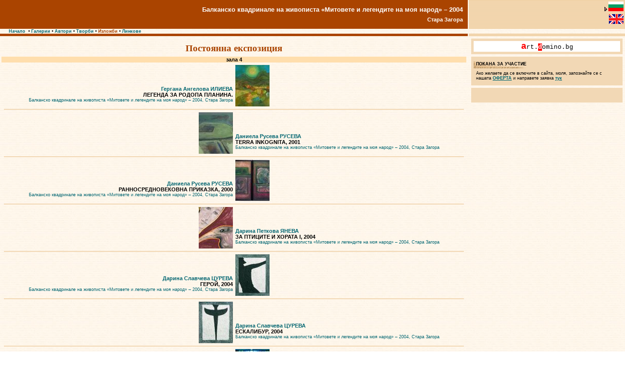

--- FILE ---
content_type: text/html
request_url: https://art.domino.bg/exhibition.php?galID=18&pN=4&bN=187
body_size: 2509
content:
<html>
<head>
<meta http-equiv="content-type" content="text/html;charset=windows-1251">
<meta http-equiv="pragma" content="no-cache">
<meta http-equiv="autor" content="Borislav Dimov @domino.bg">
<title>Domino : Art Galleries : Exhibitions</title>
<link rel="stylesheet" type="text/css" href="gallery.css">
</head>
<body background="bgr1.jpg" bgcolor="ffffff">
<!-- HEADER -->
<table border="0" cellpadding="0" cellspacing="0" width="100%">
<col width="75%"><col width="2"><col width="25%">
	<tr>
		<td width="75%" align="right" height="58"  bgcolor="#aa4400">
		<p class="title">Балканско квадринале на живописта «Митовете и легендите на моя народ» – 2004</p>
		<p class="subtitle">Стара Загора</p>
		</td>
		<td width="2"><img border="0" src="blank.gif" width="2"></td>
		<td width="25%" height="58" align="center" class="lenta">
		<table cellpadding="3" cellspacing="0" border="0" width="100%" height="100%">
			<tr>
			<td rowspan="3" align="center" width="80%">
				</td>
			<td align="right">
				<img  border="0" src="leftbul.gif"><img border="0" src="bg.gif">				
			</td>
			</tr>
			<tr>
			<td align="right">
			
				<a href="exhibition.php?galID=18&pN=4&bN=187&lang=en" onclick="parent.toc.location='toc.php?lang=en'"><img border="0" src="eng.gif"></a>				
			</td>
			</tr>
			<tr>
			<td align="right">
				<img border="0" src="blank.gif" align="right">
			</td>
			</tr>
		</table>
		</td>
	</tr>
<!-- /HEADER -->
<!-- MENU -->
	<tr>
	<td valign="top" colspan="3">
		<p class="menu1">&nbsp;
		<a href="gallery.php?lang=" class="menu-a" target="main">Начало</a>
		&nbsp;•&nbsp;<a href="galleries.php?lang=" class="menu-a">Галерии</a>&nbsp;•&nbsp;<a href="artists.php?lang=" class="menu-a">Автори</a>&nbsp;•&nbsp;<a href="works.php?lang=" class="menu-a">Творби</a>&nbsp;•&nbsp;<a href="exhibition.php?lang=" class="menu-aa">Изложби</a>&nbsp;•&nbsp;<a href="links.php?lang=" class="menu-a">Линкове</a>		</p>
		</td>
	</tr>
	<tr>
		<td bgcolor="#aa4400" height="1"><img border="0" src="blank.gif" height="5"></td>
		<td><img border="0" src="blank.gif" width="2"></td>
		<td class="lenta" height="1"><img border="0" src="blank.gif" height="5"></td>
	</tr>
<!-- /MENU -->
<!-- BODY -->
	<tr>
		<td valign="top">
		<!-- MAIN -->
		<table border="0" cellpadding="1" cellspacing="2" width="100%">
<!-- GALLERY EXHIBITION -->	<tr>
	<td>
		<table border="0" cellpadding="2" cellspacing="0" width="100%">
		<tr>
		<td>
		<p class="big-t" style="text-align:center">Постоянна експозиция</p>
		</td>
		</tr>
		</table>
	</td>
	</tr>
		<tr>
		<td>
				<p class="normal-t" style="background-color:navajowhite; text-align:center">
		зала 4		</p>
				<table cellpadding="0" cellspacing="5" border="0" width="100%">
		
		<tr>
		<td width="50%" align="right">
		<br>&nbsp;
<p class="normal-t"><a href="artists.php?artID=333&lang=" class="nound">Гергана Ангелова ИЛИЕВА</a><br>
ЛЕГЕНДА ЗА РОДОПА ПЛАНИНА.</p>
<p class="small"><a href="gallery.php?galID=18&lang=" class="nound">Балканско квадринале на живописта «Митовете и легендите на моя народ» – 2004, Стара Загора</a></p>		</td>
		<td width="50%">
		<a href="show.php?worID=1217&lang="><img border="0" src="icon.php?file=works/starazagora/quadrinale/crw_8730.jpg&w=70&h=85&b=0&s=5"></a>		</td>
		</tr>
		<tr>
		<td class="tdleft" colspan="2"><img border="0" src="blank.gif" height="2"></td>
		</tr>
		<tr>
		<td width="50%" align="right">
		<a href="show.php?worID=1276&lang="><img border="0" src="icon.php?file=works/starazagora/quadrinale/crw_8691.jpg&w=70&h=85&b=0&s=5"></a>		</td>
		<td width="50%">
		<br>&nbsp;
<p class="normal-t"><a href="artists.php?artID=392&lang=" class="nound">Даниела Русева РУСЕВА</a><br>
TERRA INKOGNITA, 2001</p>
<p class="small"><a href="gallery.php?galID=18&lang=" class="nound">Балканско квадринале на живописта «Митовете и легендите на моя народ» – 2004, Стара Загора</a></p>		</td>
		</tr>
		<tr>
		<td class="tdleft" colspan="2"><img border="0" src="blank.gif" height="2"></td>
		</tr>
		<tr>
		<td width="50%" align="right">
		<br>&nbsp;
<p class="normal-t"><a href="artists.php?artID=392&lang=" class="nound">Даниела Русева РУСЕВА</a><br>
РАННОСРЕДНОВЕКОВНА ПРИКАЗКА, 2000</p>
<p class="small"><a href="gallery.php?galID=18&lang=" class="nound">Балканско квадринале на живописта «Митовете и легендите на моя народ» – 2004, Стара Загора</a></p>		</td>
		<td width="50%">
		<a href="show.php?worID=1342&lang="><img border="0" src="icon.php?file=works/starazagora/quadrinale/crw_8601.jpg&w=70&h=85&b=0&s=5"></a>		</td>
		</tr>
		<tr>
		<td class="tdleft" colspan="2"><img border="0" src="blank.gif" height="2"></td>
		</tr>
		<tr>
		<td width="50%" align="right">
		<a href="show.php?worID=1301&lang="><img border="0" src="icon.php?file=works/starazagora/quadrinale/crw_8567.jpg&w=70&h=85&b=0&s=5"></a>		</td>
		<td width="50%">
		<br>&nbsp;
<p class="normal-t"><a href="artists.php?artID=417&lang=" class="nound">Дарина Петкова ЯНЕВА</a><br>
ЗА ПТИЦИТЕ И ХОРАТА I, 2004</p>
<p class="small"><a href="gallery.php?galID=18&lang=" class="nound">Балканско квадринале на живописта «Митовете и легендите на моя народ» – 2004, Стара Загора</a></p>		</td>
		</tr>
		<tr>
		<td class="tdleft" colspan="2"><img border="0" src="blank.gif" height="2"></td>
		</tr>
		<tr>
		<td width="50%" align="right">
		<br>&nbsp;
<p class="normal-t"><a href="artists.php?artID=409&lang=" class="nound">Дарина Славчева ЦУРЕВА</a><br>
ГЕРОЙ, 2004</p>
<p class="small"><a href="gallery.php?galID=18&lang=" class="nound">Балканско квадринале на живописта «Митовете и легендите на моя народ» – 2004, Стара Загора</a></p>		</td>
		<td width="50%">
		<a href="show.php?worID=1293&lang="><img border="0" src="icon.php?file=works/starazagora/quadrinale/crw_8637.jpg&w=70&h=85&b=0&s=5"></a>		</td>
		</tr>
		<tr>
		<td class="tdleft" colspan="2"><img border="0" src="blank.gif" height="2"></td>
		</tr>
		<tr>
		<td width="50%" align="right">
		<a href="show.php?worID=1351&lang="><img border="0" src="icon.php?file=works/starazagora/quadrinale/crw_8639.jpg&w=70&h=85&b=0&s=5"></a>		</td>
		<td width="50%">
		<br>&nbsp;
<p class="normal-t"><a href="artists.php?artID=409&lang=" class="nound">Дарина Славчева ЦУРЕВА</a><br>
ЕСКАЛИБУР, 2004</p>
<p class="small"><a href="gallery.php?galID=18&lang=" class="nound">Балканско квадринале на живописта «Митовете и легендите на моя народ» – 2004, Стара Загора</a></p>		</td>
		</tr>
		<tr>
		<td class="tdleft" colspan="2"><img border="0" src="blank.gif" height="2"></td>
		</tr>
		<tr>
		<td width="50%" align="right">
		<br>&nbsp;
<p class="normal-t"><a href="artists.php?artID=296&lang=" class="nound">Дария Козмова ВАСИЛЯНСКА</a><br>
ЗМЕЙОВЕ, ЗМЕИЦИ, САМОДИВИ И ВЪРКОЛАЧЕТА, 2004</p>
<p class="small"><a href="gallery.php?galID=18&lang=" class="nound">Балканско квадринале на живописта «Митовете и легендите на моя народ» – 2004, Стара Загора</a></p>		</td>
		<td width="50%">
		<a href="show.php?worID=1180&lang="><img border="0" src="icon.php?file=works/starazagora/quadrinale/crw_8679.jpg&w=70&h=85&b=0&s=5"></a>		</td>
		</tr>
		<tr>
		<td class="tdleft" colspan="2"><img border="0" src="blank.gif" height="2"></td>
		</tr>
		<tr>
		<td width="50%" align="right">
		<a href="show.php?worID=1206&lang="><img border="0" src="icon.php?file=works/starazagora/quadrinale/crw_8621.jpg&w=70&h=85&b=0&s=5"></a>		</td>
		<td width="50%">
		<br>&nbsp;
<p class="normal-t"><a href="artists.php?artID=322&lang=" class="nound">Джемал Меров ЕМУРЛОВ</a><br>
САМОДИВСКА ЧЕШМА, 2004</p>
<p class="small"><a href="gallery.php?galID=18&lang=" class="nound">Балканско квадринале на живописта «Митовете и легендите на моя народ» – 2004, Стара Загора</a></p>		</td>
		</tr>
		<tr>
		<td class="tdleft" colspan="2"><img border="0" src="blank.gif" height="2"></td>
		</tr>
		<tr>
		<td width="50%" align="right">
		<br>&nbsp;
<p class="normal-t"><a href="artists.php?artID=313&lang=" class="nound">Димитър ВИТАНОВ Димитров</a><br>
ИМАЛО ЕДНО ВРЕМЕ, 2004</p>
<p class="small"><a href="gallery.php?galID=18&lang=" class="nound">Балканско квадринале на живописта «Митовете и легендите на моя народ» – 2004, Стара Загора</a></p>		</td>
		<td width="50%">
		<a href="show.php?worID=1197&lang="><img border="0" src="icon.php?file=works/starazagora/quadrinale/crw_8641.jpg&w=70&h=85&b=0&s=5"></a>		</td>
		</tr>
		<tr>
		<td class="tdleft" colspan="2"><img border="0" src="blank.gif" height="2"></td>
		</tr>
		<tr>
		<td width="50%" align="right">
		<a href="show.php?worID=1263&lang="><img border="0" src="icon.php?file=works/starazagora/quadrinale/crw_8537.jpg&w=70&h=85&b=0&s=5"></a>		</td>
		<td width="50%">
		<br>&nbsp;
<p class="normal-t"><a href="artists.php?artID=379&lang=" class="nound">Димитър Георгиев ПЕТРОВ</a><br>
ЛЕГЕНДА И РЕАЛНОСТ (РИЛСКИ ЧУДОТВОРЕЦ I), 2004</p>
<p class="small"><a href="gallery.php?galID=18&lang=" class="nound">Балканско квадринале на живописта «Митовете и легендите на моя народ» – 2004, Стара Загора</a></p>		</td>
		</tr>
		<tr>
		<td class="tdleft" colspan="2"><img border="0" src="blank.gif" height="2"></td>
		</tr>
		</table>
		</td>
		</tr>
<tr>
<td align="center">
<table border="0" cellpadding="3">
<tr>
	<td align="center" class="navig">
Зала 4 : Експонати 31 - 40 от общо 187.&nbsp;&nbsp;	</td><td align="center" class="navig">
<a href="exhibition.php?galID=18&lang=&pN=3&bN=187" title="предишна зала">&lt;&lt;</a>&nbsp;<a href="exhibition.php?galID=18&lang=&pN=1&bN=187" title="зала 1">1</a>&nbsp;<a href="exhibition.php?galID=18&lang=&pN=2&bN=187" title="зала 2">2</a>&nbsp;<a href="exhibition.php?galID=18&lang=&pN=3&bN=187" title="зала 3">3</a>&nbsp;<b title="зала 4">4</b>&nbsp;<a href="exhibition.php?galID=18&lang=&pN=5&bN=187" title="зала 5">5</a>&nbsp;<a href="exhibition.php?galID=18&lang=&pN=6&bN=187" title="зала 6">6</a>&nbsp;<a href="exhibition.php?galID=18&lang=&pN=7&bN=187" title="зала 7">7</a>..<a href="exhibition.php?galID=18&lang=&pN=14&bN=187" title="зала 14">14</a>..<a href="exhibition.php?galID=18&lang=&pN=19&bN=187" title="последна зала">19</a>&nbsp;<a href="exhibition.php?galID=18&lang=&pN=5&bN=187" title="следваща зала">&gt;&gt;</a></td><td align="center" class="navig">
	</td>
	</tr>
	</table>
</td>
</tr>
<!-- / GALLERY EXHIBITION --></table>
	
<!-- /MAIN -->
	</td>
	<td><img border="0" src="blank.gif" width="2"></td>
	<td valign="top" height="100%">
<!-- LEFT -->
		<table border="0" cellpadding="5" cellspacing="5" width="100%" height="100%">
	

<!-- art.domino.bg -->
		<tr>
		<td class="tdleft">
		<p style="font-family:Courier New, Times New Roman, serif;font-size:10pt;text-align:center;background-color:#ffffff;">&nbsp;<span style="font-size:14pt; color:red"><b>a</b></span>rt.<span style="background-color:red; color:#ffffff"><b>d</b></span>omino.bg&nbsp;</p>		
		</td>
		</tr>
<!-- / art.domino.bg -->
<!-- NEW WORKS -->
	<!-- NEW WORKS -->

<!-- ZAIAVKI -->
 
	<tr>
	<td class="tdleft">
	<p class="left-t">ПОКАНА ЗА УЧАСТИЕ</p>
	<p class="left">Ако желаете да се включите в сайта, моля, запознайте се с нашата <a href="ofer.htm" target="_blank"><b>ОФЕРТА</b></a> и направете заявка <a href="mailto:sales@domino.bg?subject= @ art.domino.bg"><b>тук</b></a></p>
	</td>
	</tr> <!-- / ZAIAVKI -->

		<tr>
		<td class="tdleft" height="100%">
		<p class="left">&nbsp;</p>
		</td>
		</tr>
		</table>

</td>
</tr>
<!-- MENU -->
	<tr>
		<td bgcolor="#aa4400" height="1"><img border="0" src="blank.gif" height="3"></td>
		<td><img border="0" src="blank.gif" width="2"></td>
		<td class="lenta" height="1"><img border="0" src="blank.gif" height="3"></td>
	</tr>
	<tr>
	<td valign="top" colspan="3"align="center">
		<p class="left0i">&nbsp;
		<a href="gallery.php?lang="  target="main">Начало</a>
		&nbsp;•&nbsp;<a href="galleries.php?lang=">Галерии</a>&nbsp;•&nbsp;<a href="artists.php?lang=">Автори</a>&nbsp;•&nbsp;<a href="works.php?lang=">Творби</a>&nbsp;•&nbsp;<a href="exhibition.php?lang=">Изложби</a>&nbsp;•&nbsp;<a href="links.php?lang=">Линкове</a>		</p>
<p class="left0i">&copy; 2002-2026, Domino Ltd.</p>		</td>
	</tr>
<!-- /MENU -->
</table>
</body>
</html>

--- FILE ---
content_type: text/html
request_url: https://art.domino.bg/icon.php?file=works/starazagora/quadrinale/crw_8730.jpg&w=70&h=85&b=0&s=5
body_size: 1903
content:
���� JFIF  ` `  �� ;CREATOR: gd-jpeg v1.0 (using IJG JPEG v62), quality = 75
�� C 		
 $.' ",#(7),01444'9=82<.342�� C			2!!22222222222222222222222222222222222222222222222222��  U F" ��           	
�� �   } !1AQa"q2���#B��R��$3br�	
%&'()*456789:CDEFGHIJSTUVWXYZcdefghijstuvwxyz���������������������������������������������������������������������������        	
�� �  w !1AQaq"2�B����	#3R�br�
$4�%�&'()*56789:CDEFGHIJSTUVWXYZcdefghijstuvwxyz��������������������������������������������������������������������������   ? �JS���,�4y�P �i�� 8-��(=����RHcr��-t�u����S�EyA��+��O��|�z��U�o��pT���dQiX^#Q���}j�(v���tꍎ0@�k3S
���+���ϫ;1�HB7H�F9�ҦR�c#5JiR9�p�]) ���J�ibc.cɖ���q�z���s��4W�(F�"R��)�G|�^@�����D�1O�J��?ʼ�bb�d{P����R����D�'����t��:�'0z��"�9�����t'�85�V*kSbӼtg��L��u��Z�q�+cw�I��82n�5JK�%bĜ��²�CU�|�j��=	e��]�Ϯ)W̉y�y���\L��_�׹5z;� eX}GZ���7qHP�g*O��֑Ke��h��&"W�X�HO ��ګJ� �˜��m8��nc2��g��T��?.z�4%��kI+�ta�?�ϵ#E�ٕ9�ڤ���ra�@l���Z�sYFʋ�ɵ;'�1?ʩ�p��.4=�_#Z��L�8�Q����\R+f��)�+*�
��V���ۙRq�gz���R�&	�����sM��#y�Ԛt`�Y��g������i^6,A#vH��h~d�,
rHဣ�P��In�"8��� **ĶQ��SfO89�tSU���n�H�Ѷ��0��FNr �42�� �2+f܏��\���9��k?P���w8��^j�)Iŭ\�t�db�
��.�d��?ŀx���֦M����z�?����[��nf������o�i�f���.nmV�<�ry�%�݌��ealWg"5 ������Ҡc<�Dl��>����14�����3XJ��Ih��/��j�G*<��1ROlzVg��k-�sLhX��dT��2�n2��9'��'ӭ,�<�Au����p��	��O�+Y��qMn`��WiyBg�������iu�`_)jc�Q^��4�9}��ȧw$ȑ	
���8��?h"R����L�I��,�$�8�q^Esz�F��Q����L�����$1 BA��R��@��*�s޺kmf�;r!L9�*��{��Z<�u!}Y�>Tq�9�[�G�G-���b�^qӿ�{x�\��0��>�T;�0\t�zxZt๹n��*�*;KCD�Lř�X�
� �9� �TW^R��*n� �+9��ޅIn��n���5�(˙R���2�qOt�����E\�`�+��w7�Kc"��ㄲ˂8Z����$QEkI{���d���֌̍q��EMT�Zc��ӽz�Eu�H�׼�ʲJPd�55��{��Ei$�G�ӊ��`��(���Q����

--- FILE ---
content_type: text/html
request_url: https://art.domino.bg/icon.php?file=works/starazagora/quadrinale/crw_8691.jpg&w=70&h=85&b=0&s=5
body_size: 1663
content:
���� JFIF  ` `  �� ;CREATOR: gd-jpeg v1.0 (using IJG JPEG v62), quality = 75
�� C 		
 $.' ",#(7),01444'9=82<.342�� C			2!!22222222222222222222222222222222222222222222222222��  U F" ��           	
�� �   } !1AQa"q2���#B��R��$3br�	
%&'()*456789:CDEFGHIJSTUVWXYZcdefghijstuvwxyz���������������������������������������������������������������������������        	
�� �  w !1AQaq"2�B����	#3R�br�
$4�%�&'()*56789:CDEFGHIJSTUVWXYZcdefghijstuvwxyz��������������������������������������������������������������������������   ? ��Lg�J.޳���O��6FzU;�|�/��}�7�'�?�TV��.�IM$5&i؈�'�-�l>^Y~Ḍz�Ry�=-�ߊ.Zש�׊�{Φ��%���cB��ޮY&\� p(�ܵ�������J�^Fl6M.0O��V�L^�G�S�〄�U���ɵ2�;���󷱧)pi$�+'����2�;����f5�`AW�I��*h�H��"��\�M�X�^k�d�� �)����?Ƥ�A���ڎQ�5��йL�m���=H�� Z�����+]g m�"�h#�,��U~"�k� 2X���  �J*����8$g���Ej�z�h�m��eW^e�7`�wRO��]/��8 }��`\)Qٔ�Y��.�M#iX��/\��;6�8�
���z��k��3���J���O���=B.?�)U�.J�1ɫv�G\T#��s�R��� ��c6H��u��0�q��
ʪ8�>��)r��#�C���Z�Y:o�?CEjA %��e=����*���m{�Z��"���)���`�ך������3���M���D7�LT{� ��[�
K�Z('�?�J�Ͳ�����R�B��<�D;��9���#�����v���~+� צ� n�A�Rg�uhܭ��FamDa���֡���yj�~r�翧�Sʻ-J�Yb�%��1Ԟ@uMI��$�{��u�I�D�������(Q�a[�q�/utTc0�. �d*:c�EoGo3���EW:]d>��[y$�'�0ǡ��,Уup:��+cqtbG�N�e�9�c5w*)3.K�$� T�\�ܒA���p�5���JK���'�M����Mi"\F�a�MR���u'������z]۫��}�ޱ�D7�`��ݎ��V�}L&��,��g|�����<�ֺ].H�`
@*�[{��+�����d�0<�~a�O�_�Φ��eF��	��j�Q�7W;eH�GlQQ��:�Eea�k����@�ϧJ(��墥���;m��W-$[d#q�h�����e�8��8VKwF'����=��!2�#8��-�x�Zٰ���v���E'�Gc��C�|Ɗ(�&؏��

--- FILE ---
content_type: text/html
request_url: https://art.domino.bg/icon.php?file=works/starazagora/quadrinale/crw_8601.jpg&w=70&h=85&b=0&s=5
body_size: 2045
content:
���� JFIF  ` `  �� ;CREATOR: gd-jpeg v1.0 (using IJG JPEG v62), quality = 75
�� C 		
 $.' ",#(7),01444'9=82<.342�� C			2!!22222222222222222222222222222222222222222222222222��  U F" ��           	
�� �   } !1AQa"q2���#B��R��$3br�	
%&'()*456789:CDEFGHIJSTUVWXYZcdefghijstuvwxyz���������������������������������������������������������������������������        	
�� �  w !1AQaq"2�B����	#3R�br�
$4�%�&'()*56789:CDEFGHIJSTUVWXYZcdefghijstuvwxyz��������������������������������������������������������������������������   ? �_j8��#��*�^�DL��Z� q�������%4���"�R�4TW��x`s\~�g|iC�ʝ#X��� j��?z:�T�Zk0!?��B��b� �t���IF� hdU=G�kx�NGA�
��N�;hyƍ�O^j���(�PII�� G�] ��	 ���v�)����Q����������Bf�}{WD�%+#��[�/ۼ@��0����M)�<D�!�� _�&��!8$&���ufP�*�{z����G�u��p|E����4Uy���Kf��6e'���-�g��Ժ,�ͳ�5V�K�/�ԧ����`�9��vG4wر�ڃ��� �]��t��cј k���!�AE5��0��$����g8)�BJ��<,3�3s���WYaW���3�q��d�5��a����g����ʯ�]\I*$0Ƭ��%�xQ�gڵzH镬�CfHm!��K(c�(u�z�s����4��Z"�'q?�ju���)2H��;Q��5eD�� G�\�#򪎧<���1��"Y¹���+�{QZ�Nof�7v��R!�L�E>khƔe���V���ԫ���U�%�|aꩀ;�i���M�����9�rI�z�㳸�I��
��x$m��n�J��4S�08ǵTRN�3[��*qz���u	 ��� �u�4�b�2�\���� ��0q&Fs�V��"�E]r��=*-y�L�cZb%X�ff{u�*H5WD;v~fr{c?�n�Bfh7"��z� ��$Eܭm�w�oJ�AXℽ�N�F�8�)) ���}=zQX��Ii���D4���?Ҋ�[�uCE�]m���HL��:�T�� �1 
'L�ǏΪ��\K�7�;�t�=� �L���b��<��ہ�ҭꋋ\ŉ�L����U��۷������D\��z�c�2V�⧥������.v��WI�w�>-�WU��n+�п����� 
���� �n�HڽA��'��R����YM	�m#X^��y��R�!0�QS���umi�,Ӷ70��Ə��ȣs������ii�k�r��s_��	d+�RE@(�Ia�tGz0:�=覚��n��s��`�.7]�n 8Ǧ;����J�'��ƴ��-��};��@�=��K��;V	ngX!ϛ�z��j��f�2��Y��kb}Z��s����5���#c��<c�7p�6g1��m��� �t�[���7�s�W5���� w�+w�U?0��ޮ�0qq��#yr�0���ri�yx�H��^+2K�?t�.����3�,t*��W��)��E��<b���K�09>�R�7����7�k�9� ��?�?��V��E�-�x�O��� ��(�����]�@�����(�apx:�dב� �QE�V��<m�b����Y�?�%Yo���'Z�� ۓ��(��¯~�m��� ��zj�� ���(���s�� ��C�h��v�(��,��

--- FILE ---
content_type: text/html
request_url: https://art.domino.bg/icon.php?file=works/starazagora/quadrinale/crw_8567.jpg&w=70&h=85&b=0&s=5
body_size: 2308
content:
���� JFIF  ` `  �� ;CREATOR: gd-jpeg v1.0 (using IJG JPEG v62), quality = 75
�� C 		
 $.' ",#(7),01444'9=82<.342�� C			2!!22222222222222222222222222222222222222222222222222��  U F" ��           	
�� �   } !1AQa"q2���#B��R��$3br�	
%&'()*456789:CDEFGHIJSTUVWXYZcdefghijstuvwxyz���������������������������������������������������������������������������        	
�� �  w !1AQaq"2�B����	#3R�br�
$4�%�&'()*56789:CDEFGHIJSTUVWXYZcdefghijstuvwxyz��������������������������������������������������������������������������   ? ��цX.����pm�<*���S��E���ef�7�pEW����[Y���%����yc��k_~P�L�+
pQ�K���՜|��MF[�3��S��]M���&bm�|sH%gm�p}(��6�-�P��?{�5{������q�����Z��ks$�P �&��\��ޡ�jSFb�[]�ˌ�����k�(�-�kv�;$��+��};��O��D���.�C��^���Z�+svU�LsK��/�;���W=�?)\7�C���ԟh{�s,����,zՓcr|�)a4��Z�E��=(%dZ�m�3Hۣ�h �Z�2�W	`QZ��rw=D�t^f��m�p+���Qr�e[i�f\�p��ڨ�{5��F�4���\{~4#�e�M�G�yb{-^�)o���T`���(ey��w8 ����J�I�7��1���}w4�%�.a5K�kkY.�d�5�|� � �'���u���E�d�Ŀ,1g"4�>���jǈ�Ms�� �Y�I� s���ԟ_ʲ�*��9�z
�]�fvҧʵ,�[��9Yw�~D��>է3Ā�,��n�?���ydF�
�Ny�*���9�TthtzM�QBL��F�:ʊƵ�0�/+�#��Z�(&�{T�~th�쌼�A��i�"q���;J�0jgk�	:���I��#ğ>��i����� �1����TJ|��Vy�籽����Ð����� \>���?A^S�kw��Ṽ�q�8H��Gj�$�\J�M#�����,��֮����K��<���K�ޛ:��KDf"��p���n�N��6��:/���J�-|!�~eä� g2��G�� S�S�_K��M�]�Rp��$�E�AE�/�}� ��y�����@�y��Q�!#�3Q>�z�1�4|����k~gJԧt�Wލ�B3��˾�_�T��6�7cM5
�� �&_]���� �3_N���5���?ʊ�m��#m�r����ފ-W�����,\?��������*�:kt�ne�����\%��ޥp�Z���z*��l�>����&-�99��J�:�O�`0�[)a�'�R}��Z�J�GW�mƚ�9� �6.�q���_)O�{��ǤE���ۖ�6���Ҫm��$��T�n#�8�U�qzD,�������v��ȥɭ��2�W%���SB��٥�?xx>�n��+�����Σ垢�ݘ�bEo����dc��յ[;I�x�"�8��U,�El.Wʇn7+c�J�^��M�E�ͧ0d�;����ZGǩ��n�5��dy]�X����,n�"��G����(m�2��4~������G�������=+V@�R ���R*j���k��4��|}:���{����oq��9���딙湝���Y������Fcʷ���T� ����ȿs�Fg;o$Q� L�����WP�����2%o��C'ߍ��
��*�8.��iw4Y� *o�e=Uܰ?��.�P��r��K����H�P@8F w<�U��Z�yY|g,l�R8��.�#�R��U���c�����t�6�\����s�b��e��Nӑ���%�`�8�u��#�Էmoo#$��!7d�+]/s�2���9��Ԁ�NG4U�.��;��M�$y�N�\�*ޛ�8���"���mT�w����
2;
��2ɽ�$QE A**�(��VoǙei�t�P!�����(������ FEt�)_��m[j2���y�.���}*�V�%��MV�jy�Urţ����q�ET�2����

--- FILE ---
content_type: text/html
request_url: https://art.domino.bg/icon.php?file=works/starazagora/quadrinale/crw_8637.jpg&w=70&h=85&b=0&s=5
body_size: 2065
content:
���� JFIF  ` `  �� ;CREATOR: gd-jpeg v1.0 (using IJG JPEG v62), quality = 75
�� C 		
 $.' ",#(7),01444'9=82<.342�� C			2!!22222222222222222222222222222222222222222222222222��  U F" ��           	
�� �   } !1AQa"q2���#B��R��$3br�	
%&'()*456789:CDEFGHIJSTUVWXYZcdefghijstuvwxyz���������������������������������������������������������������������������        	
�� �  w !1AQaq"2�B����	#3R�br�
$4�%�&'()*56789:CDEFGHIJSTUVWXYZcdefghijstuvwxyz��������������������������������������������������������������������������   ? �$�Z�� ��z�T��4w\-�*��-����?>�t0X��ׂ�y�0A�Qȕ�Z� �{S�����9m��z��VE��ںl�8Q�ٳ�^�Z���L�<3i����{kǶ�I��%���qһq���J抒}O���Լ&�t1����Q'�u����۽�c�C�{�(�Ͻ #=p��?b��#�����6�xwǻrq۞�}h�C�����~Z��%�QӞ+�K*&�p�rNp1�\��!h��E��w����#r!>�ӎzf�a*I+���LN�h 0�G'��ȶ�7< ���z*�	���y8X�X1�<�5�`�=��uYU���U�3ۯZ���g5%����G�c�9�4�WA$s� �#'�z���5���Y�̐�=����y\�����|�ʢ��x�ZR� c��9���%,�e� �O�� �{ߌ� �'��Z�b��#�c�Ҩxo�v��+H�d�쭥�I���(���k�4o�Z�Iu���� W?A��F�\���?��wv-���㜔�� � aGֺ�~Ϣi�j���~| �%A'�ǯa^�iak�@��v���ԍ@��`��/y���p4&6��e�	��Uy��M�#,Ĝ���J*�{�]������2s��Ǯ9���utf�oNpb������` 2EIqrO�w��xoҚ����r)�đ����9��}a�E�h:t �1ڢ�8��9��i,��8������ ;��9���)'9�H8�j�IqX�1��"��0T��l�rF8�9��C��w͂I��SB�����א1��Ǧ(��\yh�P	��8V�!sWr�=�ߗ00�+�Fq��zu�M>��Z<`����������޸�x}�5�k�;�|$���ϸ�����0�뜀iA�9�Gq�DN;�)c���AG�
�]K��=�e��t�ꦷI��y�W�����.tGf�M��P��>�O�+��!�l�z��.葷m'����\� �܏ߓ裯O�V
��X>7!<#zX����p!K�g�HUU��3�����z_pP�e�H�����9M�&`|C��r.bS��Э��O��kqM��f	V?)�� �r��5{y�;V;�fs� d� :�o��zσ5+5H^f@��Y�� 8�~5,�Y�?�
t�T��sR�K�q�I�Қmn�C.:�a8�����º�Z��i7����nS�W��4��{�˹zK�3��������6�<��+g��Ʊ�R;��p��vȽ���,Tec�e d`����})�$��8� |T�=P�c�Y崸a�D�3?�#���w�����2��6�)��OQ�ƒE�J��G+*�$�z�m�\��x����m��[R�*NO�U�s�NO��?�R�*��>bG<wڋwe�z�l� �J(��V�����W'���I.�P<�O@I��� E�L��݁�rA��S��Ҍ�?w������"IHh"!@=Fs�� ?�Q@���

--- FILE ---
content_type: text/html
request_url: https://art.domino.bg/icon.php?file=works/starazagora/quadrinale/crw_8639.jpg&w=70&h=85&b=0&s=5
body_size: 2165
content:
���� JFIF  ` `  �� ;CREATOR: gd-jpeg v1.0 (using IJG JPEG v62), quality = 75
�� C 		
 $.' ",#(7),01444'9=82<.342�� C			2!!22222222222222222222222222222222222222222222222222��  U F" ��           	
�� �   } !1AQa"q2���#B��R��$3br�	
%&'()*456789:CDEFGHIJSTUVWXYZcdefghijstuvwxyz���������������������������������������������������������������������������        	
�� �  w !1AQaq"2�B����	#3R�br�
$4�%�&'()*56789:CDEFGHIJSTUVWXYZcdefghijstuvwxyz��������������������������������������������������������������������������   ? E���X⌳��#�}��t��S%C�Ƀ��#��C���n�Ӵڙ�*�  ;��ҽ#]���r�OԃG�{��2� }:�6s�)�N<��xŌ��6�A�~�Ȭ��]h+��F¤��N9�ߌ��^�e�i��+Y��NO.P�_�z��t�>�A����������J�ڝ���q����|y��oj�v�q��,�_nS޹���ǌ���L;ٝ��Km�q_L�$I��Pz (ri�����F�*������Z��5x,��rG#,q��8�k�5�z\{�5+h����5�k�KO�_W���T�-��A��/\~4Ԙ���y|c�
AUm����ފa�A��w,Hr����E;��4��Ś6Hy�,���ӿ�[�|?=�m�[�\�e&�z�?β���S�e_�"��`���*�6�!VPA�P� ��>H�F!����kZ���z��m��;�^�|-��^H"}>ẵ�
O�����x��Eօ��jPjQ\A�dx�6=���P��<���k[���9��][f����툸��^� <���MV���n"�~�O��W�i� m:���zl���� ?�Eēg�Y[Ow*[C�#�5$��Z��@|>��L��9�@v�;¯���8Ki֣�#�C�C��*���4�b�g�R����<nX0J�������RN��Fu� ����ķ����ڂ�� (F�y$c���쥳�=� 
�x$ƥlI%L��^�<r+��t���j$kO��6��8�e���xGW�����z�&�C�(�r;�Wp��nm�
�(ǺԚ>��~���M9 �n�'�a_Q��ϥ|��|�ipm�\�`;�;��}-�o��5L�q����Tu��hwC��ܜ��dg����tz�p�hw{N�@<��R)�x���p����'h'���4S�"n܍����O� Ug0��E��p��B��t��W����@ u��2��m˂F	��׳�W�P	ݷ�JF��e����ojp�0G9z�q�U�x=jD$;��Pjx/��V/�bܩ+o5�t0��ExׄmZ/���u��N?�n�=^Ö�z�l�l8ȹ'�j�לa]0�l��ĞĊ��s�������p�ӭrٞq�� a�����QTa�O'cD;6��=h�1n�o�rO.�H��� �'�z�Ӈ#i�cּQ�)��������=��=+գ�6�a�u+\`g���&\��\��g<Q�8^U����'�t8ʑ�۞r��
E����Ҁ�rA==�l_2�r�B�:����w�bDg����&9�8��3ӵM:?�����Q�I�#��؏�^���Oh�ɲMBnG'�z,$ѳ�g rsX>0!</u���0�S��4��c=�?������s[[N���H?^�t��%%c����q��8�������GrH�H(�8N?Ɗ���K��r1R� :��h�^Ye#`< 3��y�袁�I�ߗk0�n0+7��H�1�Hw=2rh��2͌
�$2���z����'$���z�(�
��qeH���S��F�~��������E4l���z���� c����E��

--- FILE ---
content_type: text/html
request_url: https://art.domino.bg/icon.php?file=works/starazagora/quadrinale/crw_8679.jpg&w=70&h=85&b=0&s=5
body_size: 2945
content:
���� JFIF  ` `  �� ;CREATOR: gd-jpeg v1.0 (using IJG JPEG v62), quality = 75
�� C 		
 $.' ",#(7),01444'9=82<.342�� C			2!!22222222222222222222222222222222222222222222222222��  U F" ��           	
�� �   } !1AQa"q2���#B��R��$3br�	
%&'()*456789:CDEFGHIJSTUVWXYZcdefghijstuvwxyz���������������������������������������������������������������������������        	
�� �  w !1AQaq"2�B����	#3R�br�
$4�%�&'()*56789:CDEFGHIJSTUVWXYZcdefghijstuvwxyz��������������������������������������������������������������������������   ? �4�R�2	�&K�@�d�zV���[�3t�ȊUС$�8���N�Ym4�c�0S���G$c=��G�z�ל�?4�tQ�1ֽjT��);w>n����yX���o�ݥ������
zs�}+���x����^�!��Ȫ�@�T�}Əgm�-����e\+���qЂ;�=�lhv�Vq�̾u�䲻��>�"��(��s:�ե��C�&����\Ԯ�yfI<��ˏ^+���=k`G�u{!9Y�#���ז�Md�NዎN03�=+�������I Y�<�q��K���U�)k��\�qm�k��c�`~�9��)�U�)aG #������u�5�%�m�����H�}��T�2:q�q7�m����,M�� x�5��&�K[�q�SvF�^��{uyP�ŉ@FCc�� *),�d���PD�~erx$�ol�4W�/k��y��T���Z��{�#��Y���'Ԛ�`�5kf�O���KȐ�� ��%��a#]B� 4������h�7gN��0&��!��<���u�g�2MS�rE�vv�^�n-a��k��u�V��� �7��R%#A����Xe�Z�	��\J�ۤY	<�q뎕��usQ��yY>d�B�0q���\�M���u%Q�t�pۆI��\ֵ�5���J��m��$�,:�޺x ��4� ��!,���Zzl��\<�idT-���JgKX�B���y���&��~L7P�a�8<;�� /j�K�5FY�+�{  ��V����gxW�ZE'���O������hԧbN}��+n�{�s7���i�&i^�y< ��.|��%0�n%A�������GlqJ͗�Iz�p�Km� �{�g�ǥi�2߉e�n���P?A޳4ͦ�]Jv�b�i{*�I?����K��4�Ԡ�6���]� �v�O'��4Up��z��WK���|J�^."kt#�`�����������y���=:r}kɬu��ս��Ҫ��+����5�Zx���+�%��c��X���=�+A��t$�ۖ�Cm7�Λ.5��ȳl�%q����ZU�hv>F�sIئA���c���g�OX�羜�V��$#ydnbG����rȖ�=��+�0	�ߎĚ�sI��\%�MK����=���8x��2w�� Vf���iP=���gx���ӥVӦ��5YuKhZY &i6�@�Y��t��˘~�x		w$+z:�q�[M����]u_"s\�����-���9���#�U�X�.4�J0��r��O@�{�Z))�*�w]����We]Of�e�Y6�̯p�s#�'���]�i�%м/qi���o���v{p
�������&]�0�R8#�A������%�)��g\��� �h�/{�<v�k����~�� �*2t��� ��}ކ����ߋKi������<r��WG���Ց�ѣX<��E���\�����'[�C�G�{{�2H1�?0BH�*΁zt{��ˋ�_z��ԔV�y�H�)%{�v����B�t�������� �,%,�ylr3��} ��w
o� �]ae!N;��Ě���eC���^��4�ވ�c�{�>8���~�-��T�v#=��^��t7E�J�4,ѷԐy�A���W���[Y����Lǧ���\���zu����ʄ�>pH?�$c�Z�WUm��NR�����Դ�JR�����*HY�l�3�t=����:���u�S��F$�� w;r8����Ec<湮��7����n��Y�@bH�w2#Q�+��J�58���ȬO��0Y7��1Z�D�l�ۻ��3��M�(ev'���N��X�C�ϛ��ጜ��}��`މ9!YJ���{W�RI�����~MR�{��[ee�lm���� N�j���i�Y-��1K��{�X�jj�m���s�Tg}A�k�
�rl�eVr������F�O��{HR=�eX��� ��Cu�I�x���['��W�綖�����d!N1�#���[K�F�����;�	�|�O�}+EZ0N��:v݇��M��x���2�Khm(���G~�N��Rx��=[�,o!�̊�ǐH�<���j��m5v{�4}�;~`1���UmJ%�!�:�@G�3��	��g<%���P\��k�[��]i�{;D��������E��}HZ+�Ѭ-��2��b��1�^sEO�Ktg,$%&��E�����Yㄕ��gJ�p�I#R��r�Ί+�KdT_*�hTʑNA��~�j]ZyVH�}�*X��֊+YE5�)6ާH�7��/��T9� ��}�r3��s1w��RF>D*>��VQ�_Bin��H��t�2;���zS���T�+�G��E�٠��v��1���A?S�(���>��5�g��

--- FILE ---
content_type: text/html
request_url: https://art.domino.bg/icon.php?file=works/starazagora/quadrinale/crw_8621.jpg&w=70&h=85&b=0&s=5
body_size: 2540
content:
���� JFIF  ` `  �� ;CREATOR: gd-jpeg v1.0 (using IJG JPEG v62), quality = 75
�� C 		
 $.' ",#(7),01444'9=82<.342�� C			2!!22222222222222222222222222222222222222222222222222��  U F" ��           	
�� �   } !1AQa"q2���#B��R��$3br�	
%&'()*456789:CDEFGHIJSTUVWXYZcdefghijstuvwxyz���������������������������������������������������������������������������        	
�� �  w !1AQaq"2�B����	#3R�br�
$4�%�&'()*56789:CDEFGHIJSTUVWXYZcdefghijstuvwxyz��������������������������������������������������������������������������   ? [�����H�pBs�"�ج�=�E�G��|WO�6����08� c=k�����(��S�V�Os_�uʏCFx���Ꭶ�z��2�y�Rt�ui�N&LH�3���S�w����ܬ��Ѷ��rq�X>�}R��ܬ�\L�1��#����n��h��U���sZ;�����q%����+�����:d����%e�(��iǧ^k��tE�&X�����v;���D����~Te}�y��_]ü��Q���O�m��9�8���.����ٴ�Y[y�{�Va�{��]j�L�(/�Y ��,$xm�`6Zw�rJ'A���T���...ZE��d�8,OJ���jՕJW�iu�g�����)$΂�[{UHR(¨�
�S�Ea�����<��D�y�S��+�+�!Qƥu��FuƍY�e��|I�=����\ۣ`��Z8�����w�Mb/m�ߖ%��q� � ����?D+d���4��{��}k��l��?����XУ>WR^��X�\h/���Z7ݜO��k�"�ьjR�0rv���t��k7��[-WP�<6��{��z=ŝ�����"ї5�xv�,�U��
�U�T�J�?Z1�|�2�R�˫E��J���k���&~?�A���\U��g�<�d3$��9�+��*yq�;M��=��^ql�%Ϙ�A.E{|0ەJ��~?�>O8�N����愷
' ���?,y|r��i�u��_Gn����8�V���i2�J�s�G�+KK��^K5�Ԟe*��@�\~���sa��pZ����jx8jJ�"0�͝�Ok��EN$G�� =�oW�-��嵑��=��� ��$vW�k)��>�t(�\����H�g ` j)ᑭܰ��9��ռo�i���m!�Q��ɂ�|���t�hiڝޡ�K=ƕ-�m���:��kٕ��9m�e�;e0W=zWte���-�`Ѫ&��͓�v�y��ŵ4�61��
��Ũ����`o's�8#'�Mb���c���4�T��֋�T� $x`���}�	�RbU����=i;±��� ~g�
����|Mm*�ȓ��O�I���Ib����vAr囍����k+�����-6�~��x��Q,T=��v�dOy�_*-�Rns�s���Cg�^_i�^ZH��Q����ue��h[(7��8�q���.�У�~��Xg8����R��k�����2Xr/iu#5t�ŜQ���r�1m��<�Z����9�m�ǫ��g[��b�ts��#� Vqُ~F=�*΢�4��8,����j-�i�������Y�C��{W�M����4��"�df J#.:�����	J4P;
m���wv招���id$(�?���Tc��r�\�G��4z���/-n���28�U��2ؤqى�� /8��>����ٞ�\F���sۮk5�%�I	��#���5Q�\���%N�=��]���'�*[��+�*�0�,^������HX�
����맳�rK1?78�:��Z�+Us�r2��8��] �-p?��ԫ�������$b	��1*�]��N3��nY�Ū3K	m��`�Q��p��I���9ݞ��+r��E.}��ԟ��󯠤�H���(�Gb�FkķQǥ��$�3��ի��|Y�-��`tm�7����Rq���ꢛ���k���c,�b,��7 Z� �y�߶�sX��#�ֽIX׆��U�-��m�����c�i>�:��|� ����z1ֳ�K���)-�ߵ\��-�>e'�:u���f�Ƥ��d-��}����ǰ</��r0Fڌ�6`����������l�t�*�,��J���,w`5ݓ�D�܆4Q^��3�p�Ţ+�[Y�}�'Ԏ3\��t�}bR��VO��y_��T���'������=��%�p�r�%�<Z�袼~�m�ح�|UV{�?K���s�Ge2=��QT��仔�?�O���]]m2�6��(��*�R�H��

--- FILE ---
content_type: text/html
request_url: https://art.domino.bg/icon.php?file=works/starazagora/quadrinale/crw_8641.jpg&w=70&h=85&b=0&s=5
body_size: 2526
content:
���� JFIF  ` `  �� ;CREATOR: gd-jpeg v1.0 (using IJG JPEG v62), quality = 75
�� C 		
 $.' ",#(7),01444'9=82<.342�� C			2!!22222222222222222222222222222222222222222222222222��  U F" ��           	
�� �   } !1AQa"q2���#B��R��$3br�	
%&'()*456789:CDEFGHIJSTUVWXYZcdefghijstuvwxyz���������������������������������������������������������������������������        	
�� �  w !1AQaq"2�B����	#3R�br�
$4�%�&'()*56789:CDEFGHIJSTUVWXYZcdefghijstuvwxyz��������������������������������������������������������������������������   ? �W��)���EͲJ�R;~���^7y*稆��aɮ��s�Ac�I�zV�jVx� �.�� ���3��ŧfΚ�1Z	7��H��4��!V(�����u��3Yמ5���k��'9Wo�c5��g�6��ay�n���\|��yVE��c$��ϭT �0�QB�-�K]Gė	ɮ�к++�3��=��V��Ϭޖ�Yn��<A�֫�q]<5mr� ���>�6=�����c��������^��1�kV�
j7>[����	l��Z�x��4�T�w����<g�+"x�)�e�\ĥ�p1�c���%����� GU#6O�z
�yn����N��:��b\ɨ�������E%��Kr��`�ONO���b&���ʌ�1���Ȼ��\r~���,�'�.���k'������Hd�2>���*���3K���c�7�c�נ���6�%?y2İ�or��Or]r���c���S'�t��N��>P eP:�=E\��1�Fێ	�L����UF�t�����U%KmN~y-!
�ɰg����P]:���NJ��@���oZ�U#o1A�'�s>'@�}�u��#���8�x!V�J�{�+����H$2��� �㧥6���`���u���e�y��d���(WVvR=M_K\�Nr��2}DXO" Hs���h��\�"87����cc�
N(������P�k��F*s�a����vv�t����WbvGP;�C��q���1E����X?����S�ע�ɸ�rA��Q��� &�-ݴ��FQf�4+���<hS;%q�� ���Z���g�}�<1N:�����%����9��T?S�T���Y-c��+3R8�US��X^u����wfܒ���F����˕��Y:�����2�#�@�zzzf�Z�>9�@�s2�yl3��X���g�&Wo�Y<�C��Q,',y��$��nU-#l�is�=�CBE"9);~�� ����-��wo�sf��:���en,2��n�׌0ԕ�\�tOs6�٥��{)��X�ʮs��<����h^M�悙^";z����Wo!KX��	~e�?w���KZ{�`���H��GһKh�$f�Vc�(��9;U�m&��f��T���\���{����Nf�3����-E�*�C;;�@�rp�����Vm=�!�s,�2I,���#8�� �4�����C6xؼ�N�Y½��y>{s���⊴YԚ���&Ѝ��婆8�H�d ��z0#���d^�,�P�rF��ބ��L֟�&�YW�qb98y�j���,�"i"��_���U��#�]*rq��AʖpK�J�%�3:Bz�8�5	�.�D;��{��T7F?�
C�Y9 ���=�:�	%��ͺ�n�x��I��Ƶu"��ĨTs���v�k�;�ސ�Hv<�Sޛ&&!p��� �L{t��4D��ɴ\���L��JR6!��'<`}*9�Ym	��g`x �F��Bv�GS.��c#� f�r�`D�с��95����˚GEj��Q����ױȞH�T������h��[��<����(<W?�I�;�-�T&��F�]�E03.J�
P�葴d�b߆ Y�# c/��Pi�<�a�q\�J1��u��z��e ��7*�&KB���QP����hSDO$�0̒�H`u�jm;�Nf�Mr�Y"�q�5s�!�9$�����r�nxH�`���I��D��ު0~�'�[ݱ�zm��1]NrN@<�h�U��� ��|�=���Ռe{�Q�"���W�g�lW��z�O�L�v�罊���*(�9Q��.���!�<M������×��:��?�j?��(�Ȭ�}�"ѵ97�B <d��K7�/�,�� s�f&����CÒM��ٳ���'��G?��Q*�dXr1d��Er����Oo��O"��@�>ɟ���(��������

--- FILE ---
content_type: text/html
request_url: https://art.domino.bg/icon.php?file=works/starazagora/quadrinale/crw_8537.jpg&w=70&h=85&b=0&s=5
body_size: 1978
content:
���� JFIF  ` `  �� ;CREATOR: gd-jpeg v1.0 (using IJG JPEG v62), quality = 75
�� C 		
 $.' ",#(7),01444'9=82<.342�� C			2!!22222222222222222222222222222222222222222222222222��  U F" ��           	
�� �   } !1AQa"q2���#B��R��$3br�	
%&'()*456789:CDEFGHIJSTUVWXYZcdefghijstuvwxyz���������������������������������������������������������������������������        	
�� �  w !1AQaq"2�B����	#3R�br�
$4�%�&'()*56789:CDEFGHIJSTUVWXYZcdefghijstuvwxyz��������������������������������������������������������������������������   ? n� �t�hp�>���~��a�SA'�#f�@"��{�ެ
���3�LVޝ����:�ٝ2c�\��s�}�
���Rm�'���C}d&��)#/��x����4d(3۵yv�-�����+4�\��*I+c���M`��d-߭P&e,��D��3�5�rٹ�����UӣF��0�W\�{�Y��]T����Tއ���7r�@���wV���8��IZK�P�Mg3b��_��:c%&��4�90�i�h��0h��AA��d��I���a{G���z-����3�pCc=>��/I������S�a�J����B"��8���~u.OBa�3�6�W�jҀ�[��8�G�^�%�1�,�'����<�̍b��ҭ3�3�Îz�Si�W4�ՙ�x �7��՗,��� 56qE3ʑ�4����ۊ��[I�:fB���jd���$�E���cf���N��XrG5ck)7�Ny���y0� 1��^N5��z�ex�LM�$�!�a�Q^�?�zt�&s�<�*��o��ZHH'�*�1ƹ(�c U�m#!q��R�#�$���']��\8���VY��M�2Nс�Ԋ�6ur�
��z��Q�m"� ~)�U���z�<���U�ݤ�h�m�N���{�R[� ��ɮ[^���`s�<��Fy���EY(G�ބ}��Y�.�c<2���^���Y���C�J�eӮ�m�b�k��Lү˅8�Z��[۲�$�@�RMy��{�W��.ǥJ
[_����l�#�Qڊ�9��g�s�+ք��^G�5�3�=�a�1�>���Q��܁�*��L�Y3���{� <V���F�y�}ߥ%�lT���Z���j��ϑ��5��X�d�9�u�N���91$.��� Tz��ɎL�ۓ�}��N�Z��{7d	�`���S�ͻ+nݟ���i�w`	=��j?�U�s���r��=
�g�V�1e;\��~��h�WI����V#�v^X��</��b\9O�<WUm'�n�����r�!I�\��;�r����Nvh�r@d���m�r#�rg+~��3�+f���Es!ȼLw�k��ƥ�2�W6W�ݘ�؉�i��� d�q��w0va8�C!.��;�U,?������qEٕ'�t��+���ު�n��8�m�H�5��9�)"Y���>�2�M�^P|�th�r¨�{�{}+u-�}�ڸ��u�i��}ט��e��J���;�t����l)(+%���Jn�z��J*i@ q�EidE�"�8�9݀}+~9H�Y �94Q^nc��� �]I�� q��n?�YOOj(����!���X�	��H� �*��H��!��[�u���pFG��#�t��i�h�c��W|�hu.��ET��